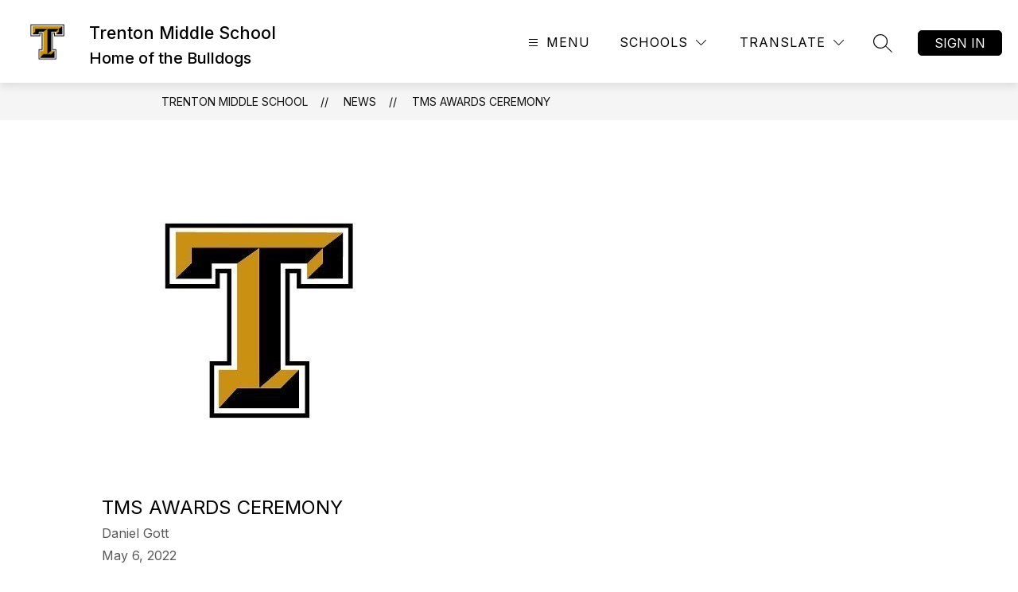

--- FILE ---
content_type: text/javascript
request_url: https://cmsv2-static-cdn-prod.apptegy.net/static_js/e23bc0153031d3b2a87e16abd2c4f37973a6e0af/_nuxt/CZuX1t0Z.js
body_size: 1312
content:
import{_ as M,s as F,u as H,az as n,o as T,c as U,x as B,aG as E,q as V,aH as w,a as R,a3 as W,e as g,d as u,f as j,b as q,M as b,l as x,g as a,h as z,t as p,L as G}from"./DhsWKdIu.js";import O from"./DNJbgiH9.js";import{c as J}from"./CFF0kyv0.js";import"./DjV7Y7Tl.js";const K={id:"news-article"},Q={key:1,class:"page-container"},X={class:"page-container-item"},Y={key:0,class:"article-image"},Z=["alt","src"],ee={class:"article-info"},te={class:"title"},ae={class:"author"},se={class:"date"},ie={class:"article-content"},oe=["innerHTML"],ne=Object.assign({name:"NewsArticle"},{__name:"index",async setup(re){let r,_;const{$d:k,$axios:v,$t:$}=F(),s=H(),h=n(()=>s.state.globals),C=n(()=>s.state.domain),c=n(()=>s.state.pathPrefix),A=n(()=>s.state.customSections);T(()=>{U("news-article")});const{url:I,params:N}=s.getters.getNewsApi(v.defaults.baseURL),d=B().params.id,{data:m,error:l}=([r,_]=E(async()=>V(`article-${d}`,async()=>{const{data:e}=await v.get(`${I}/${d}`,{params:N,cache:{ignoreCache:!1}});return e.article})),r=await r,_(),r);if(!m.value&&l.value.statusCode)throw w({statusCode:l.value.statusCode||500,statusMessage:l.value.message||"Unexpected server error"});const P=h.value?.fallback_images?.find(e=>e.feature==="news")?.url||"";let o="";const i=m.value;i.cover_image?o=i.cover_image:s.getters.getSettings.newsFallbackImage?.url?o=s.getters.getSettings.newsFallbackImage.url:o=P;const S=J(o),y=`https://${C.value}${c.value}/article/${d}`;R({title:i.title,meta:[{hid:"og:type",vmid:"og:type",property:"og:type",content:"website"},{hid:"og:url",vmid:"og:url",property:"og:url",content:y},{hid:"og:title",vmid:"og:title",property:"og:title",content:i.title},{hid:"og:description",vmid:"og:description",property:"og:description",content:i.content_text,tagPriority:"critical"},{hid:"og:image",vmid:"og:image",property:"og:image",content:o,tagPriority:"critical"},{hid:"og:image:type",vmid:"og:image:type",property:"og:image:type",content:S,tagPriority:"critical"},{hid:"twitter:site",name:"twitter:site",content:y},{hid:"twitter:title",name:"twitter:title",content:i.title},{hid:"twitter:description",name:"twitter:description",content:i.content_text},{hid:"twitter:image",name:"twitter:image",content:o,tagPriority:"critical"}]});const t=n(()=>m.value||{});W(l,e=>{if(e)throw w({statusCode:e.value.response.status})});const D=n(()=>{const e=A.value.find(f=>f.type==="articles");return e?e.name:$("pages.news.sectionName")});function L(e){return e.published_at?k(e.published_at,{year:"numeric",month:"long",day:"numeric"}):""}return(e,f)=>(u(),g("div",K,[j(O,{crumbs:[{name:h.value.info.school_name,link:`${c.value}/`},{name:D.value,link:`${c.value}/news`},{name:b(x)(t.value.title),link:`${c.value}/article/${t.value.id}`}]},null,8,["crumbs"]),t.value?.content?(u(),g("div",Q,[a("div",X,[t.value.cover_image?(u(),g("div",Y,[a("img",{alt:t.value.image_description||t.value.title,src:t.value.cover_image,onerror:"style='display:none;'"},null,8,Z)])):z("",!0),a("div",ee,[a("h2",te,p(b(x)(t.value.title)),1),a("p",ae,p(t.value.author),1),a("p",se,p(L(t.value)),1)]),a("div",ie,[a("div",{innerHTML:t.value.content},null,8,oe)])])])):(u(),q(G,{key:0}))]))}}),me=M(ne,[["__scopeId","data-v-58bbfd61"]]);export{me as default};
//# sourceMappingURL=CZuX1t0Z.js.map
